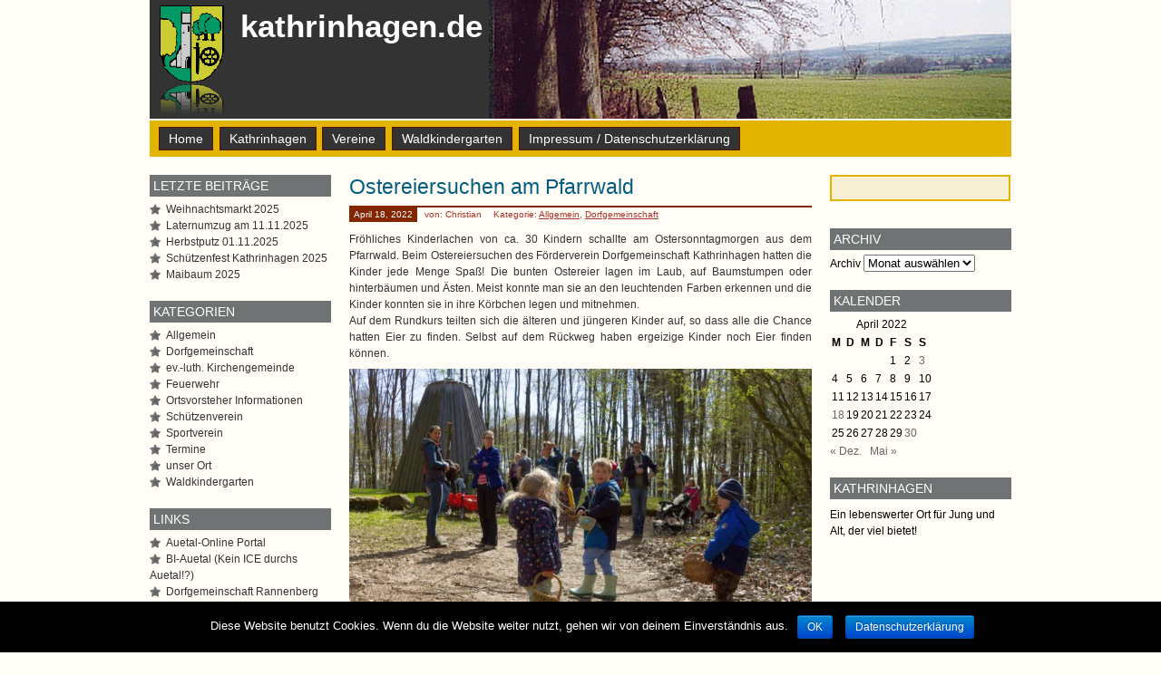

--- FILE ---
content_type: text/html; charset=UTF-8
request_url: https://www.kathrinhagen.de/2022/04/18/ostereiersuchen-am-pfarrwald/
body_size: 7875
content:
<!DOCTYPE html PUBLIC "-//W3C//DTD XHTML 1.0 Transitional//EN" "http://www.w3.org/TR/xhtml1/DTD/xhtml1-transitional.dtd">
<html xmlns="http://www.w3.org/1999/xhtml" >
<head profile="http://gmpg.org/xfn/11">
<meta http-equiv="Content-Type" content="text/html; charset=UTF-8" />
<title>
kathrinhagen.de | Ostereiersuchen am Pfarrwald</title>
<meta name="generator" content="WordPress 5.4.18" />
<!-- leave this for stats -->
<link rel="stylesheet" href="https://www.kathrinhagen.de/wp-content/themes/Prosumer/style.css" type="text/css" media="screen" />
  <!--[if lte IE 7]>
  <link rel="stylesheet" type="text/css" href="https://www.kathrinhagen.de/wp-content/themes/Prosumer/ie.css" media="screen, projection, tv " />
  <![endif]-->

<link rel="alternate" type="application/rss+xml" title="kathrinhagen.de RSS Feed" href="https://www.kathrinhagen.de/feed/" />
<link rel="pingback" href="https://www.kathrinhagen.de/xmlrpc.php" />

<link rel="shortcut icon" href="https://www.kathrinhagen.de/wp-content/themes/Prosumer/favicon.gif" />






<link rel='dns-prefetch' href='//s.w.org' />
<link rel="alternate" type="application/rss+xml" title="kathrinhagen.de &raquo; Ostereiersuchen am Pfarrwald-Kommentar-Feed" href="https://www.kathrinhagen.de/2022/04/18/ostereiersuchen-am-pfarrwald/feed/" />
		<script type="text/javascript">
			window._wpemojiSettings = {"baseUrl":"https:\/\/s.w.org\/images\/core\/emoji\/12.0.0-1\/72x72\/","ext":".png","svgUrl":"https:\/\/s.w.org\/images\/core\/emoji\/12.0.0-1\/svg\/","svgExt":".svg","source":{"concatemoji":"https:\/\/www.kathrinhagen.de\/wp-includes\/js\/wp-emoji-release.min.js?ver=5.4.18"}};
			/*! This file is auto-generated */
			!function(e,a,t){var n,r,o,i=a.createElement("canvas"),p=i.getContext&&i.getContext("2d");function s(e,t){var a=String.fromCharCode;p.clearRect(0,0,i.width,i.height),p.fillText(a.apply(this,e),0,0);e=i.toDataURL();return p.clearRect(0,0,i.width,i.height),p.fillText(a.apply(this,t),0,0),e===i.toDataURL()}function c(e){var t=a.createElement("script");t.src=e,t.defer=t.type="text/javascript",a.getElementsByTagName("head")[0].appendChild(t)}for(o=Array("flag","emoji"),t.supports={everything:!0,everythingExceptFlag:!0},r=0;r<o.length;r++)t.supports[o[r]]=function(e){if(!p||!p.fillText)return!1;switch(p.textBaseline="top",p.font="600 32px Arial",e){case"flag":return s([127987,65039,8205,9895,65039],[127987,65039,8203,9895,65039])?!1:!s([55356,56826,55356,56819],[55356,56826,8203,55356,56819])&&!s([55356,57332,56128,56423,56128,56418,56128,56421,56128,56430,56128,56423,56128,56447],[55356,57332,8203,56128,56423,8203,56128,56418,8203,56128,56421,8203,56128,56430,8203,56128,56423,8203,56128,56447]);case"emoji":return!s([55357,56424,55356,57342,8205,55358,56605,8205,55357,56424,55356,57340],[55357,56424,55356,57342,8203,55358,56605,8203,55357,56424,55356,57340])}return!1}(o[r]),t.supports.everything=t.supports.everything&&t.supports[o[r]],"flag"!==o[r]&&(t.supports.everythingExceptFlag=t.supports.everythingExceptFlag&&t.supports[o[r]]);t.supports.everythingExceptFlag=t.supports.everythingExceptFlag&&!t.supports.flag,t.DOMReady=!1,t.readyCallback=function(){t.DOMReady=!0},t.supports.everything||(n=function(){t.readyCallback()},a.addEventListener?(a.addEventListener("DOMContentLoaded",n,!1),e.addEventListener("load",n,!1)):(e.attachEvent("onload",n),a.attachEvent("onreadystatechange",function(){"complete"===a.readyState&&t.readyCallback()})),(n=t.source||{}).concatemoji?c(n.concatemoji):n.wpemoji&&n.twemoji&&(c(n.twemoji),c(n.wpemoji)))}(window,document,window._wpemojiSettings);
		</script>
		<style type="text/css">
img.wp-smiley,
img.emoji {
	display: inline !important;
	border: none !important;
	box-shadow: none !important;
	height: 1em !important;
	width: 1em !important;
	margin: 0 .07em !important;
	vertical-align: -0.1em !important;
	background: none !important;
	padding: 0 !important;
}
</style>
	<link rel='stylesheet' id='wp-block-library-css'  href='https://www.kathrinhagen.de/wp-includes/css/dist/block-library/style.min.css?ver=5.4.18' type='text/css' media='all' />
<link rel='stylesheet' id='cookie-notice-front-css'  href='https://www.kathrinhagen.de/wp-content/plugins/cookie-notice/css/front.min.css?ver=5.4.18' type='text/css' media='all' />
<script type='text/javascript' src='https://www.kathrinhagen.de/wp-includes/js/jquery/jquery.js?ver=1.12.4-wp'></script>
<script type='text/javascript' src='https://www.kathrinhagen.de/wp-includes/js/jquery/jquery-migrate.min.js?ver=1.4.1'></script>
<link rel='https://api.w.org/' href='https://www.kathrinhagen.de/wp-json/' />
<link rel="EditURI" type="application/rsd+xml" title="RSD" href="https://www.kathrinhagen.de/xmlrpc.php?rsd" />
<link rel="wlwmanifest" type="application/wlwmanifest+xml" href="https://www.kathrinhagen.de/wp-includes/wlwmanifest.xml" /> 
<link rel='prev' title='Frühjahrsputz 2022' href='https://www.kathrinhagen.de/2022/04/03/fruehjahrsputz-2022/' />
<link rel='next' title='Maibaumaufstellen 2022' href='https://www.kathrinhagen.de/2022/04/30/einladung-zum-maibaumaufstellen/' />
<meta name="generator" content="WordPress 5.4.18" />
<link rel="canonical" href="https://www.kathrinhagen.de/2022/04/18/ostereiersuchen-am-pfarrwald/" />
<link rel='shortlink' href='https://www.kathrinhagen.de/?p=2060' />
<link rel="alternate" type="application/json+oembed" href="https://www.kathrinhagen.de/wp-json/oembed/1.0/embed?url=https%3A%2F%2Fwww.kathrinhagen.de%2F2022%2F04%2F18%2Fostereiersuchen-am-pfarrwald%2F" />
<link rel="alternate" type="text/xml+oembed" href="https://www.kathrinhagen.de/wp-json/oembed/1.0/embed?url=https%3A%2F%2Fwww.kathrinhagen.de%2F2022%2F04%2F18%2Fostereiersuchen-am-pfarrwald%2F&#038;format=xml" />

<!-- Start Of Script Generated By cforms v7.2 [Oliver Seidel | www.deliciousdays.com] -->
<link rel="stylesheet" type="text/css" href="https://www.kathrinhagen.de/wp-content/plugins/cforms.7.2/styling/cforms.css" />
<script type="text/javascript" src="https://www.kathrinhagen.de/wp-content/plugins/cforms.7.2/js/cforms.js"></script>
<!-- End Of Script Generated By cforms -->

<!-- <meta name="NextGEN" version="3.3.0" /> -->

<style type="text/css">
#topi {
	background: #333 url(https://www.kathrinhagen.de/wp-content/themes/Prosumer/images/head.jpg) 0 0 no-repeat;
	height: 131px;
    width: 576px;
}
</style>

</head>
<body>
<div id="top">
<div id="topi">
</div>
<div id="toplogo">
</div>
  <div id="headr">
    <h1><a href="https://www.kathrinhagen.de/">
      kathrinhagen.de      </a></h1>
    <div class="description">
          </div>
  </div>
</div>

<div id="topy">
<div id="menuv">
	<ul>
    <li class="page_item"><a href="https://www.kathrinhagen.de/" title="Home">Home</a></li>
	<li class="page_item page-item-79 page_item_has_children"><a href="https://www.kathrinhagen.de/infos-zu-kathrinhagen/">Kathrinhagen</a><ul class='children'><li class="page_item page-item-1821"><a href="https://www.kathrinhagen.de/infos-zu-kathrinhagen/das-buch/">Das Buch</a></li><li class="page_item page-item-81"><a href="https://www.kathrinhagen.de/infos-zu-kathrinhagen/fotos/">Fotos</a></li><li class="page_item page-item-80"><a href="https://www.kathrinhagen.de/infos-zu-kathrinhagen/geschichte/">Chronik</a></li><li class="page_item page-item-96"><a href="https://www.kathrinhagen.de/infos-zu-kathrinhagen/ortsvorsteher/">Ortsvorsteher</a></li></ul></li><li class="page_item page-item-78 page_item_has_children"><a href="https://www.kathrinhagen.de/vereine/">Vereine</a><ul class='children'><li class="page_item page-item-34 page_item_has_children"><a href="https://www.kathrinhagen.de/vereine/forderverein/">Dorfgemeinschaft</a><ul class='children'><li class="page_item page-item-86"><a href="https://www.kathrinhagen.de/vereine/forderverein/dorfgemeinschaft/">Fotos</a></li><li class="page_item page-item-42"><a href="https://www.kathrinhagen.de/vereine/forderverein/kontakt/">Kontakt</a></li><li class="page_item page-item-43"><a href="https://www.kathrinhagen.de/vereine/forderverein/vorstand/">Vorstand</a></li></ul></li><li class="page_item page-item-33 page_item_has_children"><a href="https://www.kathrinhagen.de/vereine/feuerwehr/">Feuerwehr</a><ul class='children'><li class="page_item page-item-87"><a href="https://www.kathrinhagen.de/vereine/feuerwehr/dienstplan/">Dienstplan</a></li><li class="page_item page-item-241"><a href="https://www.kathrinhagen.de/vereine/feuerwehr/fotos/">Fotos</a></li><li class="page_item page-item-39"><a href="https://www.kathrinhagen.de/vereine/feuerwehr/kontakt/">Kontakt</a></li></ul></li><li class="page_item page-item-36 page_item_has_children"><a href="https://www.kathrinhagen.de/vereine/kirche/">Kirchengemeinde</a><ul class='children'><li class="page_item page-item-109"><a href="https://www.kathrinhagen.de/vereine/kirche/fotos/">Fotos</a></li><li class="page_item page-item-40"><a href="https://www.kathrinhagen.de/vereine/kirche/kontakt/">Kontakt</a></li></ul></li><li class="page_item page-item-37 page_item_has_children"><a href="https://www.kathrinhagen.de/vereine/schutzen/">Schützenverein</a><ul class='children'><li class="page_item page-item-170"><a href="https://www.kathrinhagen.de/vereine/schutzen/fotos/">Fotos</a></li><li class="page_item page-item-38"><a href="https://www.kathrinhagen.de/vereine/schutzen/kontakt/">Kontakt</a></li></ul></li><li class="page_item page-item-35 page_item_has_children"><a href="https://www.kathrinhagen.de/vereine/sportverein/">Sportverein</a><ul class='children'><li class="page_item page-item-41"><a href="https://www.kathrinhagen.de/vereine/sportverein/kontakt/">Kontakt</a></li></ul></li></ul></li><li class="page_item page-item-2010"><a href="https://www.kathrinhagen.de/waldkindergarten/">Waldkindergarten</a></li><li class="page_item page-item-2"><a href="https://www.kathrinhagen.de/impressum/">Impressum / Datenschutzerklärung</a></li>		<li><a href="javascript:showPowered();" ><img src="https://www.kathrinhagen.de/wp-content/themes/Prosumer/images/img01.gif" /></a></li>
	</ul>
</div>
</div>
<div id="page">
<div id="left">
<hr />
<div id="content" class="widecolumn">
    <div class="post" id="post-2060">
    <h2><a href="https://www.kathrinhagen.de/2022/04/18/ostereiersuchen-am-pfarrwald/" rel="bookmark" title="Permanenter Link: Ostereiersuchen am Pfarrwald">
      Ostereiersuchen am Pfarrwald      </a></h2>
	<p class="meta">
	  <span class="timr">April 18, 2022</span>
	  <span class="user">von: Christian </span>	  
	  <span class="catr">Kategorie: <a href="https://www.kathrinhagen.de/category/allgemein/" rel="category tag">Allgemein</a>, <a href="https://www.kathrinhagen.de/category/dorfgemeinschaft/" rel="category tag">Dorfgemeinschaft</a></span>
	  </p>
	  <div class="entry">
      
<p>Fröhliches Kinderlachen von ca. 30 Kindern schallte am Ostersonntagmorgen aus dem Pfarrwald. Beim Ostereiersuchen des Förderverein Dorfgemeinschaft Kathrinhagen hatten die Kinder jede Menge Spaß! Die bunten Ostereier lagen im Laub, auf Baumstumpen oder hinterbäumen und Ästen. Meist konnte man sie an den leuchtenden Farben erkennen und die Kinder konnten sie in ihre Körbchen legen und mitnehmen.<br>Auf dem Rundkurs teilten sich die älteren und jüngeren Kinder auf, so dass alle die Chance hatten Eier zu finden. Selbst auf dem Rückweg haben ergeizige Kinder noch Eier finden können.</p>



<figure class="wp-block-image size-large is-resized is-style-default"><img src="https://www.kathrinhagen.de/wp-content/uploads/FDK-Ostereieersuchen.jpg" alt="" class="wp-image-2072" width="541" height="360" srcset="https://www.kathrinhagen.de/wp-content/uploads/FDK-Ostereieersuchen.jpg 1024w, https://www.kathrinhagen.de/wp-content/uploads/FDK-Ostereieersuchen-300x200.jpg 300w, https://www.kathrinhagen.de/wp-content/uploads/FDK-Ostereieersuchen-768x512.jpg 768w" sizes="(max-width: 541px) 100vw, 541px" /></figure>
          </div>
  </div>
    <!-- You can start editing here. -->
  <div class="post-content">
  <p>
        <span class="trackbackr"><a href="https://www.kathrinhagen.de/2022/04/18/ostereiersuchen-am-pfarrwald/trackback/">Trackback <acronym title="Uniform Resource Identifier">URI</acronym></a></span> |
            <span class="commentsfeedr">
    <a href="https://www.kathrinhagen.de/2022/04/18/ostereiersuchen-am-pfarrwald/feed/">Kommentare RSS</a>    </span>
      </p>
</div>
<!-- If comments are open, but there are no comments. -->
<h3 id="respond">Hinterlasse einen Kommentar</h3>
<form action="https://www.kathrinhagen.de/wp-comments-post.php" method="post" id="commentform">
    <p>
    <input type="text" name="author" id="author" value="" size="22" tabindex="1" />
    <label for="author"><small>Name
    (required)    </small></label>
  </p>
  <p>
    <input type="text" name="email" id="email" value="" size="22" tabindex="2" />
    <label for="email"><small>Mail (wird nicht ver&ouml;ffentlicht)
    (required)    </small></label>
  </p>
  <p>
    <input type="text" name="url" id="url" value="" size="22" tabindex="3" />
    <label for="url"><small>Webseite</small></label>
  </p>
    <!--<p><small><strong>XHTML:</strong> You can use these tags: &lt;a href=&quot;&quot; title=&quot;&quot;&gt; &lt;abbr title=&quot;&quot;&gt; &lt;acronym title=&quot;&quot;&gt; &lt;b&gt; &lt;blockquote cite=&quot;&quot;&gt; &lt;cite&gt; &lt;code&gt; &lt;del datetime=&quot;&quot;&gt; &lt;em&gt; &lt;i&gt; &lt;q cite=&quot;&quot;&gt; &lt;s&gt; &lt;strike&gt; &lt;strong&gt; </small></p>-->
  <p>
    <textarea name="comment" id="comment" cols="100%" rows="10" tabindex="4"></textarea>
  </p>
  <p>
    <input name="submit" type="submit" id="submit" tabindex="5" value="Kommentar absenden" />
    <input type="hidden" name="comment_post_ID" value="2060" />
  </p>
  <p style="display: none;"><input type="hidden" id="akismet_comment_nonce" name="akismet_comment_nonce" value="8e8442c5f9" /></p><p style="display: none;"><input type="hidden" id="ak_js" name="ak_js" value="74"/></p></form>
    <div class="navigation">
    <div class="alignleft">
      &larr; <a href="https://www.kathrinhagen.de/2022/04/03/fruehjahrsputz-2022/" rel="prev">Frühjahrsputz 2022</a>    </div>
    <div class="alignright">
      <a href="https://www.kathrinhagen.de/2022/04/30/einladung-zum-maibaumaufstellen/" rel="next">Maibaumaufstellen 2022</a> &rarr;    </div>
  </div>
  </div>
<div class="side1">
<div class="gap">
<ul>
	  		<li id="recent-posts-2" class="widget widget_recent_entries">		<h2 class="widgettitle">letzte Beiträge</h2>
		<ul>
											<li>
					<a href="https://www.kathrinhagen.de/2025/10/31/weihnachtsmarkt-2025/">Weihnachtsmarkt 2025</a>
									</li>
											<li>
					<a href="https://www.kathrinhagen.de/2025/10/29/laternumzug-am-11-11-2025/">Laternumzug am 11.11.2025</a>
									</li>
											<li>
					<a href="https://www.kathrinhagen.de/2025/10/23/herbstputz-01-11-2025/">Herbstputz 01.11.2025</a>
									</li>
											<li>
					<a href="https://www.kathrinhagen.de/2025/05/23/schuetzenfest-kathrinhagen-2025/">Schützenfest Kathrinhagen 2025</a>
									</li>
											<li>
					<a href="https://www.kathrinhagen.de/2025/04/16/maibaum-2025/">Maibaum 2025</a>
									</li>
					</ul>
		</li>
<li id="categories-1" class="widget widget_categories"><h2 class="widgettitle">Kategorien</h2>
		<ul>
				<li class="cat-item cat-item-22"><a href="https://www.kathrinhagen.de/category/allgemein/">Allgemein</a>
</li>
	<li class="cat-item cat-item-12"><a href="https://www.kathrinhagen.de/category/dorfgemeinschaft/">Dorfgemeinschaft</a>
</li>
	<li class="cat-item cat-item-15"><a href="https://www.kathrinhagen.de/category/kirchengemeinde/">ev.-luth. Kirchengemeinde</a>
</li>
	<li class="cat-item cat-item-13"><a href="https://www.kathrinhagen.de/category/feuerwehr/">Feuerwehr</a>
</li>
	<li class="cat-item cat-item-49"><a href="https://www.kathrinhagen.de/category/ortsvorsteher/" title="Wichtige / aktuelle Informationen">Ortsvorsteher Informationen</a>
</li>
	<li class="cat-item cat-item-16"><a href="https://www.kathrinhagen.de/category/schutzenverein/">Schützenverein</a>
</li>
	<li class="cat-item cat-item-14"><a href="https://www.kathrinhagen.de/category/sportverein/">Sportverein</a>
</li>
	<li class="cat-item cat-item-3"><a href="https://www.kathrinhagen.de/category/termine/">Termine</a>
</li>
	<li class="cat-item cat-item-1"><a href="https://www.kathrinhagen.de/category/unser-ort/">unser Ort</a>
</li>
	<li class="cat-item cat-item-48"><a href="https://www.kathrinhagen.de/category/waldkindergarten/" title="Der Waldkindergarten der Gemeinde Auetal in Kathrinhagen">Waldkindergarten</a>
</li>
		</ul>
			</li>
<li id="linkcat-2" class="widget widget_links"><h2 class="widgettitle">Links</h2>

	<ul class='xoxo blogroll'>
<li><a href="http://www.auetal-online.net/">Auetal-Online Portal</a></li>
<li><a href="https://bi-auetal.de/" title="Bürgerinitiative gegen den Neubau der Bahntrasse durch die Gemeinde Auetal">BI-Auetal (Kein ICE durchs Auetal!?)</a></li>
<li><a href="http://www.rannenberg-online.de" rel="neighbor" title="Webseite der Dorfgemeinschaft Rannenberg">Dorfgemeinschaft Rannenberg</a></li>
<li><a href="https://www.kircheimauetal.de/" title="eigene Website der Kirchengemeinde Kathrinhagen/Rolfshagen">ev.-luth. Kirchengemeinde Auetal</a></li>
<li><a href="http://www.auetal.de" title="Gemeinde Auetal">Gemeinde Auetal</a></li>
<li><a href="http://www.heimatmuseum-auetal.de/" title="Heimatmuseum Auetal">Heimatmuseum Auetal</a></li>
<li><a href="https://www.loccum-volkenroda.de/" title="Informationen rund um den Pilgerweg">Pilgerweg Loccum &#8211; Volkenroda</a></li>
<li><a href="http://www.sc-auetal.de" title="Unser Sportverein">SC Auetal</a></li>

	</ul>
</li>

</ul>
</div>
</div>
</div> <!-- End Left -->
<div id="right">
  <div class="side2">
  <div class="gap">
    <ul>
 	  <li id="search-2" class="widget widget_search"><form method="get" id="searchform" action="https://www.kathrinhagen.de/">
<div><input type="text" value="" name="s" id="s" onfocus="if (this.value == 'Type and hit enter...') {this.value = '';}" onblur="if (this.value == '') {this.value = 'Type and hit enter...';}" />
</div>
</form>
</li>
<li id="archives-2" class="widget widget_archive"><h2 class="widgettitle">Archiv</h2>
		<label class="screen-reader-text" for="archives-dropdown-2">Archiv</label>
		<select id="archives-dropdown-2" name="archive-dropdown">
			
			<option value="">Monat auswählen</option>
				<option value='https://www.kathrinhagen.de/2025/10/'> Oktober 2025 </option>
	<option value='https://www.kathrinhagen.de/2025/05/'> Mai 2025 </option>
	<option value='https://www.kathrinhagen.de/2025/04/'> April 2025 </option>
	<option value='https://www.kathrinhagen.de/2025/03/'> März 2025 </option>
	<option value='https://www.kathrinhagen.de/2024/10/'> Oktober 2024 </option>
	<option value='https://www.kathrinhagen.de/2024/09/'> September 2024 </option>
	<option value='https://www.kathrinhagen.de/2024/06/'> Juni 2024 </option>
	<option value='https://www.kathrinhagen.de/2024/04/'> April 2024 </option>
	<option value='https://www.kathrinhagen.de/2024/03/'> März 2024 </option>
	<option value='https://www.kathrinhagen.de/2023/11/'> November 2023 </option>
	<option value='https://www.kathrinhagen.de/2023/09/'> September 2023 </option>
	<option value='https://www.kathrinhagen.de/2023/05/'> Mai 2023 </option>
	<option value='https://www.kathrinhagen.de/2023/04/'> April 2023 </option>
	<option value='https://www.kathrinhagen.de/2023/03/'> März 2023 </option>
	<option value='https://www.kathrinhagen.de/2022/10/'> Oktober 2022 </option>
	<option value='https://www.kathrinhagen.de/2022/08/'> August 2022 </option>
	<option value='https://www.kathrinhagen.de/2022/05/'> Mai 2022 </option>
	<option value='https://www.kathrinhagen.de/2022/04/'> April 2022 </option>
	<option value='https://www.kathrinhagen.de/2021/12/'> Dezember 2021 </option>
	<option value='https://www.kathrinhagen.de/2021/11/'> November 2021 </option>
	<option value='https://www.kathrinhagen.de/2021/10/'> Oktober 2021 </option>
	<option value='https://www.kathrinhagen.de/2021/09/'> September 2021 </option>
	<option value='https://www.kathrinhagen.de/2021/04/'> April 2021 </option>
	<option value='https://www.kathrinhagen.de/2020/12/'> Dezember 2020 </option>
	<option value='https://www.kathrinhagen.de/2020/11/'> November 2020 </option>
	<option value='https://www.kathrinhagen.de/2020/10/'> Oktober 2020 </option>
	<option value='https://www.kathrinhagen.de/2020/03/'> März 2020 </option>
	<option value='https://www.kathrinhagen.de/2019/12/'> Dezember 2019 </option>
	<option value='https://www.kathrinhagen.de/2019/11/'> November 2019 </option>
	<option value='https://www.kathrinhagen.de/2019/10/'> Oktober 2019 </option>
	<option value='https://www.kathrinhagen.de/2019/09/'> September 2019 </option>
	<option value='https://www.kathrinhagen.de/2019/08/'> August 2019 </option>
	<option value='https://www.kathrinhagen.de/2019/07/'> Juli 2019 </option>
	<option value='https://www.kathrinhagen.de/2019/06/'> Juni 2019 </option>
	<option value='https://www.kathrinhagen.de/2019/05/'> Mai 2019 </option>
	<option value='https://www.kathrinhagen.de/2019/04/'> April 2019 </option>
	<option value='https://www.kathrinhagen.de/2019/03/'> März 2019 </option>
	<option value='https://www.kathrinhagen.de/2019/02/'> Februar 2019 </option>
	<option value='https://www.kathrinhagen.de/2018/12/'> Dezember 2018 </option>
	<option value='https://www.kathrinhagen.de/2018/05/'> Mai 2018 </option>
	<option value='https://www.kathrinhagen.de/2018/04/'> April 2018 </option>
	<option value='https://www.kathrinhagen.de/2018/02/'> Februar 2018 </option>
	<option value='https://www.kathrinhagen.de/2017/05/'> Mai 2017 </option>
	<option value='https://www.kathrinhagen.de/2017/04/'> April 2017 </option>
	<option value='https://www.kathrinhagen.de/2017/02/'> Februar 2017 </option>
	<option value='https://www.kathrinhagen.de/2016/12/'> Dezember 2016 </option>
	<option value='https://www.kathrinhagen.de/2016/08/'> August 2016 </option>
	<option value='https://www.kathrinhagen.de/2016/05/'> Mai 2016 </option>
	<option value='https://www.kathrinhagen.de/2014/11/'> November 2014 </option>
	<option value='https://www.kathrinhagen.de/2014/10/'> Oktober 2014 </option>
	<option value='https://www.kathrinhagen.de/2014/09/'> September 2014 </option>
	<option value='https://www.kathrinhagen.de/2014/07/'> Juli 2014 </option>
	<option value='https://www.kathrinhagen.de/2014/05/'> Mai 2014 </option>
	<option value='https://www.kathrinhagen.de/2014/03/'> März 2014 </option>
	<option value='https://www.kathrinhagen.de/2014/02/'> Februar 2014 </option>
	<option value='https://www.kathrinhagen.de/2014/01/'> Januar 2014 </option>
	<option value='https://www.kathrinhagen.de/2013/11/'> November 2013 </option>
	<option value='https://www.kathrinhagen.de/2013/10/'> Oktober 2013 </option>
	<option value='https://www.kathrinhagen.de/2013/09/'> September 2013 </option>
	<option value='https://www.kathrinhagen.de/2013/02/'> Februar 2013 </option>
	<option value='https://www.kathrinhagen.de/2013/01/'> Januar 2013 </option>
	<option value='https://www.kathrinhagen.de/2012/12/'> Dezember 2012 </option>
	<option value='https://www.kathrinhagen.de/2012/09/'> September 2012 </option>
	<option value='https://www.kathrinhagen.de/2012/07/'> Juli 2012 </option>
	<option value='https://www.kathrinhagen.de/2012/06/'> Juni 2012 </option>
	<option value='https://www.kathrinhagen.de/2012/05/'> Mai 2012 </option>
	<option value='https://www.kathrinhagen.de/2012/04/'> April 2012 </option>
	<option value='https://www.kathrinhagen.de/2012/03/'> März 2012 </option>
	<option value='https://www.kathrinhagen.de/2011/12/'> Dezember 2011 </option>
	<option value='https://www.kathrinhagen.de/2011/11/'> November 2011 </option>
	<option value='https://www.kathrinhagen.de/2011/10/'> Oktober 2011 </option>
	<option value='https://www.kathrinhagen.de/2011/09/'> September 2011 </option>
	<option value='https://www.kathrinhagen.de/2011/08/'> August 2011 </option>
	<option value='https://www.kathrinhagen.de/2011/07/'> Juli 2011 </option>
	<option value='https://www.kathrinhagen.de/2011/06/'> Juni 2011 </option>
	<option value='https://www.kathrinhagen.de/2011/05/'> Mai 2011 </option>
	<option value='https://www.kathrinhagen.de/2011/04/'> April 2011 </option>
	<option value='https://www.kathrinhagen.de/2011/03/'> März 2011 </option>
	<option value='https://www.kathrinhagen.de/2011/02/'> Februar 2011 </option>
	<option value='https://www.kathrinhagen.de/2011/01/'> Januar 2011 </option>
	<option value='https://www.kathrinhagen.de/2010/12/'> Dezember 2010 </option>
	<option value='https://www.kathrinhagen.de/2010/10/'> Oktober 2010 </option>
	<option value='https://www.kathrinhagen.de/2010/08/'> August 2010 </option>
	<option value='https://www.kathrinhagen.de/2010/07/'> Juli 2010 </option>
	<option value='https://www.kathrinhagen.de/2010/06/'> Juni 2010 </option>
	<option value='https://www.kathrinhagen.de/2010/05/'> Mai 2010 </option>
	<option value='https://www.kathrinhagen.de/2010/04/'> April 2010 </option>
	<option value='https://www.kathrinhagen.de/2010/03/'> März 2010 </option>
	<option value='https://www.kathrinhagen.de/2010/02/'> Februar 2010 </option>
	<option value='https://www.kathrinhagen.de/2010/01/'> Januar 2010 </option>
	<option value='https://www.kathrinhagen.de/2009/12/'> Dezember 2009 </option>
	<option value='https://www.kathrinhagen.de/2009/11/'> November 2009 </option>
	<option value='https://www.kathrinhagen.de/2009/10/'> Oktober 2009 </option>
	<option value='https://www.kathrinhagen.de/2009/09/'> September 2009 </option>
	<option value='https://www.kathrinhagen.de/2009/08/'> August 2009 </option>
	<option value='https://www.kathrinhagen.de/2009/07/'> Juli 2009 </option>
	<option value='https://www.kathrinhagen.de/2009/06/'> Juni 2009 </option>
	<option value='https://www.kathrinhagen.de/2009/05/'> Mai 2009 </option>
	<option value='https://www.kathrinhagen.de/2009/04/'> April 2009 </option>
	<option value='https://www.kathrinhagen.de/2009/03/'> März 2009 </option>
	<option value='https://www.kathrinhagen.de/2009/02/'> Februar 2009 </option>
	<option value='https://www.kathrinhagen.de/2009/01/'> Januar 2009 </option>
	<option value='https://www.kathrinhagen.de/2008/12/'> Dezember 2008 </option>
	<option value='https://www.kathrinhagen.de/2008/11/'> November 2008 </option>
	<option value='https://www.kathrinhagen.de/2008/10/'> Oktober 2008 </option>
	<option value='https://www.kathrinhagen.de/2008/09/'> September 2008 </option>
	<option value='https://www.kathrinhagen.de/2008/07/'> Juli 2008 </option>
	<option value='https://www.kathrinhagen.de/2008/06/'> Juni 2008 </option>
	<option value='https://www.kathrinhagen.de/2008/05/'> Mai 2008 </option>
	<option value='https://www.kathrinhagen.de/2008/04/'> April 2008 </option>
	<option value='https://www.kathrinhagen.de/2008/03/'> März 2008 </option>
	<option value='https://www.kathrinhagen.de/2008/02/'> Februar 2008 </option>
	<option value='https://www.kathrinhagen.de/2008/01/'> Januar 2008 </option>
	<option value='https://www.kathrinhagen.de/2007/12/'> Dezember 2007 </option>

		</select>

<script type="text/javascript">
/* <![CDATA[ */
(function() {
	var dropdown = document.getElementById( "archives-dropdown-2" );
	function onSelectChange() {
		if ( dropdown.options[ dropdown.selectedIndex ].value !== '' ) {
			document.location.href = this.options[ this.selectedIndex ].value;
		}
	}
	dropdown.onchange = onSelectChange;
})();
/* ]]> */
</script>

		</li>
<li id="calendar-2" class="widget widget_calendar"><h2 class="widgettitle">Kalender</h2>
<div id="calendar_wrap" class="calendar_wrap"><table id="wp-calendar" class="wp-calendar-table">
	<caption>April 2022</caption>
	<thead>
	<tr>
		<th scope="col" title="Montag">M</th>
		<th scope="col" title="Dienstag">D</th>
		<th scope="col" title="Mittwoch">M</th>
		<th scope="col" title="Donnerstag">D</th>
		<th scope="col" title="Freitag">F</th>
		<th scope="col" title="Samstag">S</th>
		<th scope="col" title="Sonntag">S</th>
	</tr>
	</thead>
	<tbody>
	<tr>
		<td colspan="4" class="pad">&nbsp;</td><td>1</td><td>2</td><td><a href="https://www.kathrinhagen.de/2022/04/03/" aria-label="Beiträge veröffentlicht am 3. April 2022">3</a></td>
	</tr>
	<tr>
		<td>4</td><td>5</td><td>6</td><td>7</td><td>8</td><td>9</td><td>10</td>
	</tr>
	<tr>
		<td>11</td><td>12</td><td>13</td><td>14</td><td>15</td><td>16</td><td>17</td>
	</tr>
	<tr>
		<td><a href="https://www.kathrinhagen.de/2022/04/18/" aria-label="Beiträge veröffentlicht am 18. April 2022">18</a></td><td>19</td><td>20</td><td>21</td><td>22</td><td>23</td><td>24</td>
	</tr>
	<tr>
		<td>25</td><td>26</td><td>27</td><td>28</td><td>29</td><td><a href="https://www.kathrinhagen.de/2022/04/30/" aria-label="Beiträge veröffentlicht am 30. April 2022">30</a></td>
		<td class="pad" colspan="1">&nbsp;</td>
	</tr>
	</tbody>
	</table><nav aria-label="Vorherige und nächste Monate" class="wp-calendar-nav">
		<span class="wp-calendar-nav-prev"><a href="https://www.kathrinhagen.de/2021/12/">&laquo; Dez.</a></span>
		<span class="pad">&nbsp;</span>
		<span class="wp-calendar-nav-next"><a href="https://www.kathrinhagen.de/2022/05/">Mai &raquo;</a></span>
	</nav></div></li>
<li id="text-2" class="widget widget_text"><h2 class="widgettitle">Kathrinhagen</h2>
			<div class="textwidget"><p>Ein lebenswerter Ort für Jung und Alt, der viel bietet!</p>
</div>
		</li>
    </ul>
  </div>
    </div>
    </div>
<br class="clear" />
</div>
<div id="out-foot">
<div id="footer">
  <hr />
  <p>
  <strong>Um unsere Webseite f&uuml;r Sie optimal zu gestalten und fortlaufend verbessern zu k&ouml;nnen, verwenden wir Cookies. Durch die weitere Nutzung der Webseite stimmen Sie der Verwendung von Cookies zu. </strong><br/>&copy; 2007-2018 All Rights Reserved. 
    <br /><span class="rss"><a href="https://www.kathrinhagen.de/feed/">Eintr&auml;ge</a></span> und <span class="rss"><a href="https://www.kathrinhagen.de/comments/feed/">Kommentare</a></span>.
    <!--41 queries. 0,108 seconds. -->
  </p>  <div id="as">
 	 <h2 id="Ausstellungsgestalter" style="float: left; font-size:8pt;" >Diese B&uuml;ros f&uuml;r interaktive Ausstellungen unterst&uuml;tzen unsere Webseite</h2>
 	 <p><a id="Ausstellungsgestalter"  href="https://www.tatwerk.eu" title="Ausstellungsgestalter">Tatwerk Ausstellungsgestaltung</a> und die auf <a href="https://www.finke.media/projekte/" title="Interaktive Medienstation" > Interaktive Medienstationen</a> spezialisierten Medienplaner und Programmierer von <a id="Touschcreen" href="https://www.finke.media" title="Touchscreen Exponate">finke.media</a></p>  
 	 <div width="950px" height="40px" style="position:relative; width:950px; height:40px;  background-color: #D4D3CF; margin-top: -40px !important;" />

  </div>
</div>
</div>

<!-- ngg_resource_manager_marker --><script type='text/javascript'>
/* <![CDATA[ */
var cnArgs = {"ajaxurl":"https:\/\/www.kathrinhagen.de\/wp-admin\/admin-ajax.php","hideEffect":"fade","onScroll":"no","onScrollOffset":"100","onClick":"no","cookieName":"cookie_notice_accepted","cookieTime":"2592000","cookieTimeRejected":"2592000","cookiePath":"\/","cookieDomain":"","redirection":"","cache":"","refuse":"no","revoke_cookies":"0","revoke_cookies_opt":"automatic","secure":"1"};
/* ]]> */
</script>
<script type='text/javascript' src='https://www.kathrinhagen.de/wp-content/plugins/cookie-notice/js/front.min.js?ver=1.2.51'></script>
<script type='text/javascript' src='https://www.kathrinhagen.de/wp-includes/js/wp-embed.min.js?ver=5.4.18'></script>
<script async="async" type='text/javascript' src='https://www.kathrinhagen.de/wp-content/plugins/akismet/_inc/form.js?ver=4.1.4'></script>

		<!-- Cookie Notice plugin v1.2.51 by Digital Factory https://dfactory.eu/ -->
		<div id="cookie-notice" role="banner" class="cookie-notice-hidden cookie-revoke-hidden cn-position-bottom" aria-label="Cookie Notice" style="background-color: #000;"><div class="cookie-notice-container" style="color: #fff;"><span id="cn-notice-text" class="cn-text-container">Diese Website benutzt Cookies. Wenn du die Website weiter nutzt, gehen wir von deinem Einverständnis aus.</span><span id="cn-notice-buttons" class="cn-buttons-container"><a href="#" id="cn-accept-cookie" data-cookie-set="accept" class="cn-set-cookie cn-button bootstrap button">OK</a><a href="https://www.kathrinhagen.de/impressum/" target="_blank" id="cn-more-info" class="cn-more-info cn-button bootstrap button">Datenschutzerklärung</a></span></div>
			
		</div>
		<!-- / Cookie Notice plugin --><script type="text/javascript">
var gaJsHost = (("https:" == document.location.protocol) ? "https://ssl." : "http://www.");
document.write(unescape("%3Cscript src='" + gaJsHost + "google-analytics.com/ga.js' type='text/javascript'%3E%3C/script%3E"));
</script>
<script type="text/javascript">
var pageTracker = _gat._getTracker("UA-1967548-1");
pageTracker._initData();
pageTracker._trackPageview();



</script>
</body></html>